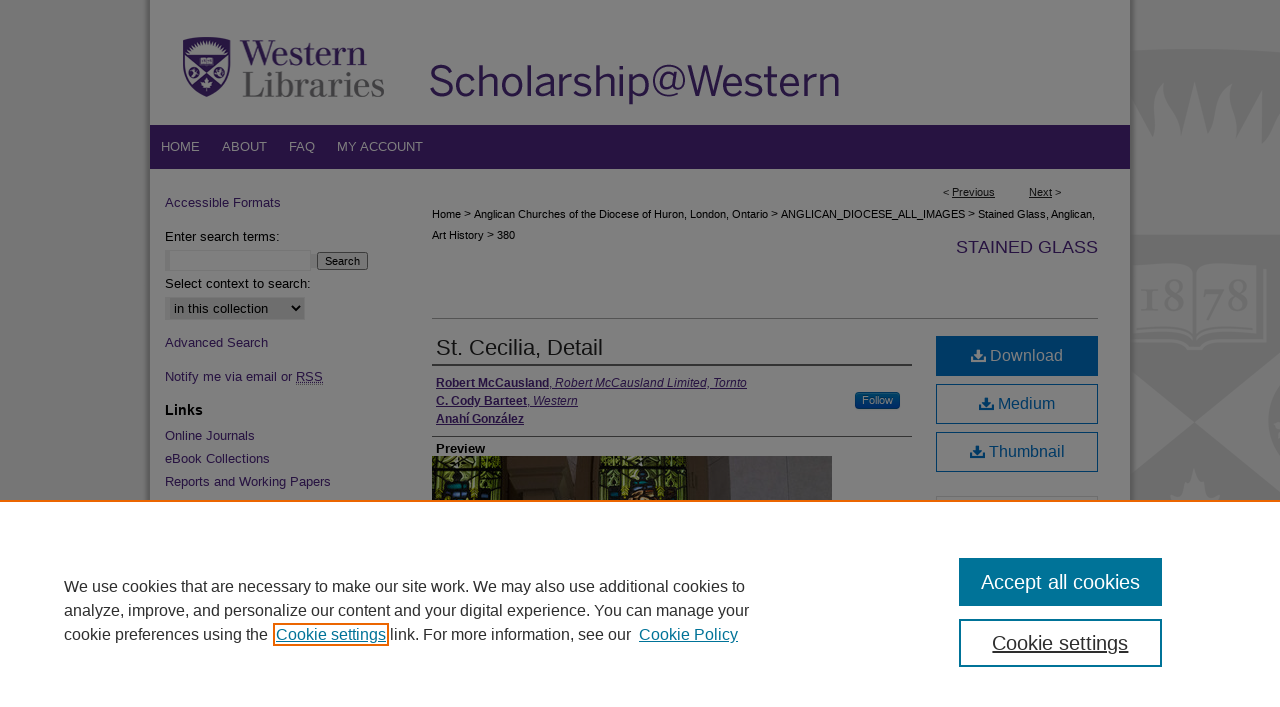

--- FILE ---
content_type: text/html; charset=UTF-8
request_url: https://ir.lib.uwo.ca/anglican_stainedglass/380/
body_size: 8810
content:

<!DOCTYPE html>
<html lang="en">
<head><!-- inj yui3-seed: --><script type='text/javascript' src='//cdnjs.cloudflare.com/ajax/libs/yui/3.6.0/yui/yui-min.js'></script><script type='text/javascript' src='//ajax.googleapis.com/ajax/libs/jquery/1.10.2/jquery.min.js'></script><!-- Adobe Analytics --><script type='text/javascript' src='https://assets.adobedtm.com/4a848ae9611a/d0e96722185b/launch-d525bb0064d8.min.js'></script><script type='text/javascript' src=/assets/nr_browser_production.js></script>

<!-- def.1 -->
<meta charset="utf-8">
<meta name="viewport" content="width=device-width">
<title>
"St. Cecilia, Detail" by Robert McCausland, C. Cody Barteet et al.
</title>


<!-- FILE article_meta-tags.inc --><!-- FILE: /srv/sequoia/main/data/assets/site/article_meta-tags.inc -->
<meta itemprop="name" content="St. Cecilia, Detail">
<meta property="og:title" content="St. Cecilia, Detail">
<meta name="twitter:title" content="St. Cecilia, Detail">
<meta property="article:author" content="Robert McCausland">
<meta name="author" content="Robert McCausland">
<meta property="article:author" content="C. Cody Barteet">
<meta name="author" content="C. Cody Barteet">
<meta property="article:author" content="Anahí González">
<meta name="author" content="Anahí González">
<meta name="robots" content="noodp, noydir">
<meta name="description" content="By Robert McCausland, C. Cody Barteet, and Anahí González, Published on 04/26/22">
<meta itemprop="description" content="By Robert McCausland, C. Cody Barteet, and Anahí González, Published on 04/26/22">
<meta name="twitter:description" content="By Robert McCausland, C. Cody Barteet, and Anahí González, Published on 04/26/22">
<meta property="og:description" content="By Robert McCausland, C. Cody Barteet, and Anahí González, Published on 04/26/22">
<meta name="keywords" content="Stained Glass, Robert McCausland">
<link rel="license" href="http://creativecommons.org/licenses/by-nc-nd/4.0/">
<meta itemprop="image" content="https://ir.lib.uwo.ca/anglican_stainedglass/1378/preview.jpg">
<meta name="twitter:image:src" content="https://ir.lib.uwo.ca/anglican_stainedglass/1378/preview.jpg">
<meta property="og:image" content="https://ir.lib.uwo.ca/anglican_stainedglass/1378/preview.jpg">
<meta property="og:image:alt" content="Cover image for St. Cecilia, Detail">
<meta name="viewport" content="width=device-width">
<!-- Additional Twitter data -->
<meta name="twitter:card" content="summary">
<!-- Additional Open Graph data -->
<meta property="og:type" content="article">
<meta property="og:url" content="https://ir.lib.uwo.ca/anglican_stainedglass/380">
<meta property="og:site_name" content="Scholarship@Western">




<!-- FILE: article_meta-tags.inc (cont) -->
<meta name="bepress_is_article_cover_page" content="1">


<!-- sh.1 -->
<link rel="stylesheet" href="/ir-style.css" type="text/css" media="screen">
<link rel="stylesheet" href="/ir-custom.css" type="text/css" media="screen">
<link rel="stylesheet" href="../ir-custom.css" type="text/css" media="screen">
<link rel="stylesheet" href="/ir-local.css" type="text/css" media="screen">
<link rel="stylesheet" href="../ir-local.css" type="text/css" media="screen">
<link rel="stylesheet" href="/ir-print.css" type="text/css" media="print">
<link type="text/css" rel="stylesheet" href="/assets/floatbox/floatbox.css">
<link rel="alternate" type="application/rss+xml" title="Site Feed" href="/recent.rss">
<link rel="shortcut icon" href="/favicon.ico" type="image/x-icon">
<!--[if IE]>
<link rel="stylesheet" href="/ir-ie.css" type="text/css" media="screen">
<![endif]-->

<!-- JS -->
<script type="text/javascript" src="/assets/scripts/yui-init.pack.js"></script>
<script type="text/javascript" src="/assets/scripts/GalleryControlYUI.pack.js"></script>
<script type="text/javascript" src="/assets/scripts/BackMonitorYUI.pack.js"></script>
<script type="text/javascript" src="/assets/scripts/gallery-init.pack.js"></script>
<script type="text/javascript" src="/assets/footnoteLinks.js"></script>

<!-- end sh.1 -->
<link rel="alternate" type="application/rss+xml" title="Scholarship@Western: Stained Glass RSS feed" href="/anglican_stainedglass/recent.rss">




<script type="text/javascript">var pageData = {"page":{"environment":"prod","productName":"bpdg","language":"en","name":"ir_gallery:article","businessUnit":"els:rp:st"},"visitor":{}};</script>

</head>
<body id="gallery">
<!-- FILE /srv/sequoia/main/data/ir.lib.uwo.ca/assets/header.pregen --><!-- FILE: /srv/sequoia/main/data/assets/site/mobile_nav.inc --><!--[if !IE]>-->
<script src="/assets/scripts/dc-mobile/dc-responsive-nav.js"></script>

<header id="mobile-nav" class="nav-down device-fixed-height" style="visibility: hidden;">
  
  
  <nav class="nav-collapse">
    <ul>
      <li class="menu-item active device-fixed-width"><a href="https://ir.lib.uwo.ca" title="Home" data-scroll >Home</a></li>
      <li class="menu-item device-fixed-width"><a href="https://ir.lib.uwo.ca/do/search/advanced/" title="Search" data-scroll ><i class="icon-search"></i> Search</a></li>
      <li class="menu-item device-fixed-width"><a href="https://ir.lib.uwo.ca/communities.html" title="Browse" data-scroll >Browse All Collections</a></li>
      <li class="menu-item device-fixed-width"><a href="/cgi/myaccount.cgi?context=anglican_stainedglass" title="My Account" data-scroll >My Account</a></li>
      <li class="menu-item device-fixed-width"><a href="https://ir.lib.uwo.ca/about.html" title="About" data-scroll >About</a></li>
      <li class="menu-item device-fixed-width"><a href="https://network.bepress.com" title="Digital Commons Network" data-scroll ><img width="16" height="16" alt="DC Network" style="vertical-align:top;" src="/assets/md5images/8e240588cf8cd3a028768d4294acd7d3.png"> Digital Commons Network™</a></li>
    </ul>
  </nav>
</header>

<script src="/assets/scripts/dc-mobile/dc-mobile-nav.js"></script>
<!--<![endif]-->
<!-- FILE: /srv/sequoia/main/data/ir.lib.uwo.ca/assets/header.pregen (cont) -->

<div id="uwo">
	<div id="container">
		<a href="#main" class="skiplink" accesskey="2" >Skip to main content</a>

					
			<div id="header">
				<a href="https://ir.lib.uwo.ca" id="banner_link" title="Scholarship@Western" >
					<img id="banner_image" alt="Scholarship@Western" width='980' height='125' src="/assets/md5images/fc38e270321a8f7ef103a27b32b2bc07.gif">
				</a>	
				<a href="https://www.lib.uwo.ca/" id="logo_link" title="Western Libraries" >
					<img id="logo_image" alt="Western Libraries" width='240' height='125' src="/assets/md5images/6106b2e731267af5d00db0bd6531de88.gif">
				</a>
			</div>
					
			<div id="navigation">
				<!-- FILE: /srv/sequoia/main/data/assets/site/ir_navigation.inc --><div id="tabs" role="navigation" aria-label="Main"><ul><li id="tabone"><a href="https://ir.lib.uwo.ca" title="Home" ><span>Home</span></a></li><li id="tabtwo"><a href="https://ir.lib.uwo.ca/about.html" title="About" ><span>About</span></a></li><li id="tabthree"><a href="https://help.lib.uwo.ca/search/?t=0&adv=1&topics=Scholarship%40Western" title="FAQ" ><span>FAQ</span></a></li><li id="tabfour"><a href="https://ir.lib.uwo.ca/cgi/myaccount.cgi?context=anglican_stainedglass" title="My Account" ><span>My Account</span></a></li></ul></div>


<!-- FILE: /srv/sequoia/main/data/ir.lib.uwo.ca/assets/header.pregen (cont) -->
			</div>
		

		<div id="wrapper">
			<div id="content">
				<div id="main" class="text">

<script type="text/javascript" src="/assets/floatbox/floatbox.js"></script> 
<!-- FILE: /srv/sequoia/main/data/assets/site/article_pager.inc -->

<div id="breadcrumb"><ul id="pager">

                
                 
<li>&lt; <a href="https://ir.lib.uwo.ca/anglican_stainedglass/379" class="ignore" >Previous</a></li>
        
        
        

                
                 
<li><a href="https://ir.lib.uwo.ca/anglican_stainedglass/381" class="ignore" >Next</a> &gt;</li>
        
        
        
<li>&nbsp;</li></ul><div class="crumbs"><!-- FILE: /srv/sequoia/main/data/assets/site/ir_breadcrumb.inc -->

<div class="crumbs" role="navigation" aria-label="Breadcrumb">
	<p>
	
	
			<a href="https://ir.lib.uwo.ca" class="ignore" >Home</a>
	
	
	
	
	
	
	
	
	
	
	 <span aria-hidden="true">&gt;</span> 
		<a href="https://ir.lib.uwo.ca/anglican_diocese" class="ignore" >Anglican Churches of the Diocese of Huron, London, Ontario</a>
	
	
	
	
	
	
	 <span aria-hidden="true">&gt;</span> 
		<a href="https://ir.lib.uwo.ca/anglican_diocese_all_images" class="ignore" >ANGLICAN_DIOCESE_ALL_IMAGES</a>
	
	
	
	
	
	
	 <span aria-hidden="true">&gt;</span> 
		<a href="https://ir.lib.uwo.ca/anglican_stainedglass" class="ignore" >Stained Glass, Anglican, Art History</a>
	
	
	
	
	
	 <span aria-hidden="true">&gt;</span> 
		<a href="https://ir.lib.uwo.ca/anglican_stainedglass/380" class="ignore" aria-current="page" >380</a>
	
	
	
	</p>
</div>


<!-- FILE: /srv/sequoia/main/data/assets/site/article_pager.inc (cont) --></div>
</div>
<!-- FILE: /srv/sequoia/main/data/assets/site/ir_gallery/image/index.html (cont) -->

<!-- FILE: /srv/sequoia/main/data/assets/site/ir_gallery/image/article_info.inc -->
<!-- FILE: /srv/sequoia/main/data/assets/site/ir_gallery/image/ir_article_header.inc --><div id="series-header">
<!-- FILE: /srv/sequoia/main/data/assets/site/ir_gallery/ir_series_logo.inc -->
<!-- FILE: /srv/sequoia/main/data/assets/site/ir_gallery/image/ir_article_header.inc (cont) --><h2 id="series-title"><a href="https://ir.lib.uwo.ca/anglican_stainedglass" >Stained Glass</a></h2></div>

<div style="clear:both;">&nbsp;</div>
<div id="sub">
<div id="alpha"><!-- FILE: /srv/sequoia/main/data/assets/site/ir_gallery/image/article_info.inc (cont) --><div id='title' class='element'>
<h1><a href='https://ir.lib.uwo.ca/context/anglican_stainedglass/article/1378/type/native/viewcontent'>St. Cecilia, Detail</a></h1>
</div>
<div class='clear'></div>
<div id='authors' class='element'>
<h2 class='visually-hidden'>Creator</h2>
<p class="author"><a href='https://ir.lib.uwo.ca/do/search/?q=author%3A%22Robert%20McCausland%22&start=0&context=674312'><strong>Robert McCausland</strong>, <em>Robert McCausland Limited, Tornto</em></a><br />
<a href='https://ir.lib.uwo.ca/do/search/?q=%28author%3A%22C.%20Cody%20Barteet%22%20AND%20-bp_author_id%3A%5B%2A%20TO%20%2A%5D%29%20OR%20bp_author_id%3A%28%22ee6fc358-15a8-467e-a94a-d667ff98a4d6%22%29&start=0&context=674312'><strong>C. Cody Barteet</strong>, <em>Western</em></a><a rel="nofollow" href="https://network.bepress.com/api/follow/subscribe?user=ZTNhMzhlNDBiZWQ0NDFjYg%3D%3D&amp;institution=ZjMwMzRkN2Q5ZDRhZmI5YQ%3D%3D&amp;format=html" data-follow-set="user:ZTNhMzhlNDBiZWQ0NDFjYg== institution:ZjMwMzRkN2Q5ZDRhZmI5YQ==" title="Follow C. Cody Barteet" class="btn followable">Follow</a><br />
<a href='https://ir.lib.uwo.ca/do/search/?q=author%3A%22Anah%C3%AD%20Gonz%C3%A1lez%22&start=0&context=674312'><strong>Anahí González</strong></a><br />
</p></div>
<div class='clear'></div>
<div id='preview_image' class='element'>
<h2 class='field-heading'>Preview</h2>
<img src='https://ir.lib.uwo.ca/anglican_stainedglass/1378/preview.jpg' alt='image preview'>
</div>
<div class='clear'></div>
<div id='uwo_associated_church' class='element'>
<h2 class='field-heading'>Associated Church</h2>
<p>London, Middlesex Deanery, Bishop Cronyn London</p>
</div>
<div class='clear'></div>
<div id='distribution_license' class='element'>
<h2 class='field-heading'>Creative Commons License</h2>
<p><a href="http://creativecommons.org/licenses/by-nc-nd/4.0/"><img alt="Creative Commons Attribution-Noncommercial-No Derivative Works 4.0 License" src="http://resources.bepress.com/assets/cc-by-nc-nd-4.0-88x31.png"></a><br>This work is licensed under a <a href="http://creativecommons.org/licenses/by-nc-nd/4.0/">Creative Commons Attribution-Noncommercial-No Derivative Works 4.0 License</a>.</p>
</div>
<div class='clear'></div>
</div>
    </div>
    <div id='beta_7-3'>
<!-- FILE: /srv/sequoia/main/data/assets/site/info_box_7_3.inc --><!-- FILE: /srv/sequoia/main/data/ir.lib.uwo.ca/assets/openurl.inc -->



























<!-- FILE: /srv/sequoia/main/data/assets/site/info_box_7_3.inc (cont) -->
<!-- FILE: /srv/sequoia/main/data/assets/site/ir_download_link.inc -->









	
	
	
    
    
    
	
	
	
		
		
		
	
	
	
	

<!-- FILE: /srv/sequoia/main/data/assets/site/info_box_7_3.inc (cont) -->


	<!-- FILE: /srv/sequoia/main/data/assets/site/info_box_download_button.inc --><div class="aside download-button">
    <a id="native" class="btn" href="https://ir.lib.uwo.ca/context/anglican_stainedglass/article/1378/type/native/viewcontent" title="Download 3.7&nbsp;MB file" target="_blank" > 
    	<i class="icon-download-alt" aria-hidden="true"></i>
    	Download
    </a>
      <a id="img-med" class="btn" href="https://ir.lib.uwo.ca/anglican_stainedglass/1378/preview.jpg" title="Document opens in new window" target="_blank" > 
    	<i class="icon-download-alt" aria-hidden="true"></i>
        Medium
      </a>
      <a id="img-thumb" class="btn" href="https://ir.lib.uwo.ca/anglican_stainedglass/1378/thumbnail.jpg" title="Document opens in new window" target="_blank" > 
    	<i class="icon-download-alt" aria-hidden="true"></i>
        Thumbnail
      </a>
</div>


<!-- FILE: /srv/sequoia/main/data/assets/site/info_box_7_3.inc (cont) -->
	<!-- FILE: /srv/sequoia/main/data/assets/site/info_box_embargo.inc -->
<!-- FILE: /srv/sequoia/main/data/assets/site/info_box_7_3.inc (cont) -->

<!-- FILE: /srv/sequoia/main/data/assets/site/info_box_custom_upper.inc -->
<!-- FILE: /srv/sequoia/main/data/assets/site/info_box_7_3.inc (cont) -->
<!-- FILE: /srv/sequoia/main/data/assets/site/info_box_openurl.inc -->
<!-- FILE: /srv/sequoia/main/data/assets/site/info_box_7_3.inc (cont) -->

<!-- FILE: /srv/sequoia/main/data/assets/site/info_box_article_metrics.inc -->






<div id="article-stats" class="aside hidden">

    <p class="article-downloads-wrapper hidden"><span id="article-downloads"></span> DOWNLOADS</p>
    <p class="article-stats-date hidden">Since April 26, 2022</p>

    <p class="article-plum-metrics">
        <a href="https://plu.mx/plum/a/?repo_url=https://ir.lib.uwo.ca/anglican_stainedglass/380" class="plumx-plum-print-popup plum-bigben-theme" data-badge="true" data-hide-when-empty="true" ></a>
    </p>
</div>
<script type="text/javascript" src="//cdn.plu.mx/widget-popup.js"></script>





<!-- Article Download Counts -->
<script type="text/javascript" src="/assets/scripts/article-downloads.pack.js"></script>
<script type="text/javascript">
    insertDownloads(28849092);
</script>


<!-- Add border to Plum badge & download counts when visible -->
<script>
// bind to event when PlumX widget loads
jQuery('body').bind('plum:widget-load', function(e){
// if Plum badge is visible
  if (jQuery('.PlumX-Popup').length) {
// remove 'hidden' class
  jQuery('#article-stats').removeClass('hidden');
  jQuery('.article-stats-date').addClass('plum-border');
  }
});
// bind to event when page loads
jQuery(window).bind('load',function(e){
// if DC downloads are visible
  if (jQuery('#article-downloads').text().length > 0) {
// add border to aside
  jQuery('#article-stats').removeClass('hidden');
  }
});
</script>



<!-- Adobe Analytics: Download Click Tracker -->
<script>

$(function() {

  // Download button click event tracker for PDFs
  $(".aside.download-button").on("click", "a#pdf", function(event) {
    pageDataTracker.trackEvent('navigationClick', {
      link: {
          location: 'aside download-button',
          name: 'pdf'
      }
    });
  });

  // Download button click event tracker for native files
  $(".aside.download-button").on("click", "a#native", function(event) {
    pageDataTracker.trackEvent('navigationClick', {
        link: {
            location: 'aside download-button',
            name: 'native'
        }
     });
  });

});

</script>
<!-- FILE: /srv/sequoia/main/data/assets/site/info_box_7_3.inc (cont) -->


	<!-- FILE: /srv/sequoia/main/data/assets/site/info_box_keywords.inc -->
	
	<div id="beta-keywords" class="aside">
		<h4>Keywords</h4>
		<p>Stained Glass, Robert McCausland</p>
	</div>
	

<!-- FILE: /srv/sequoia/main/data/assets/site/info_box_7_3.inc (cont) -->


<!-- FILE: /srv/sequoia/main/data/assets/site/bookmark_widget.inc -->

<div id="share" class="aside">
<h2>Share</h2>
	
	<div class="a2a_kit a2a_kit_size_24 a2a_default_style">
    	<a class="a2a_button_facebook"></a>
    	<a class="a2a_button_linkedin"></a>
		<a class="a2a_button_whatsapp"></a>
		<a class="a2a_button_email"></a>
    	<a class="a2a_dd"></a>
    	<script async src="https://static.addtoany.com/menu/page.js"></script>
	</div>
</div>

<!-- FILE: /srv/sequoia/main/data/assets/site/info_box_7_3.inc (cont) -->
<!-- FILE: /srv/sequoia/main/data/assets/site/info_box_geolocate.inc --><!-- FILE: /srv/sequoia/main/data/assets/site/ir_geolocate_enabled_and_displayed.inc -->

<!-- FILE: /srv/sequoia/main/data/assets/site/info_box_geolocate.inc (cont) -->

<div class="aside">
	<!-- FILE: /srv/sequoia/main/data/assets/site/ir_article_map.inc -->

<h4>Image Location</h4>
<div class="g-map">
<!-- FILE: /srv/sequoia/main/data/assets/site/google_map.inc -->
	
	



	


	


	




<script>
	if (typeof window.googleMap=='undefined') {
		document.write(
			'<script src="/assets/cgi/js/geolocate-v3.pack.js"></' + 'script>'
		);
	}
	if (
		typeof window.google=='undefined'
		|| typeof window.google.maps=='undefined'
	) {
		document.write(
			'<script src="https://maps.googleapis.com/maps/api/js?key=AIzaSyAhbW6Wxlc9A2yM3fqEEQKM2lIQU-a7kxM&amp;sensor=false&amp;v=3"></' + 'script>'
		);
	}
</script>

<div id="map"></div>

<script>
	// Enable the new look
	google.maps.visualRefresh = true;

	var mapOptions = {};
	mapOptions.zoomLevel = 5;
	mapOptions.divId = "map";
	mapOptions.submit = false;
	mapOptions.context = "anglican_stainedglass" + "/";
	
		mapOptions.lat = 42.98927;
		mapOptions.lng = -81.234198;
	
	

	var mapObj = new googleMap(mapOptions);
	
	mapObj.instantiate();

	// If it's a sidebar map or the large map, load the KML file
	if (
		(mapOptions.divId === "side_map")
		|| (mapOptions.divId === "large_map") 
	) {
		mapObj.loadKml();
	}

	// Attach clickHandler and keypressHandler to submit form maps
	if (false) {
		document.getElementById("locate").onclick=function() {
			mapObj.showAddress(mapObj);
		};
		document.getElementById("geoLocateAddress").onkeypress=function(e) {
			mapObj.geolocateOnEnter(e, mapObj);
		};
		// If a location is already provided, make placemarker draggable and attach dragHandler
		
			mapObj.marker.setDraggable(true);
			google.maps.event.addListener(mapObj.marker, 'dragend', function() {
				dragMarker(mapObj);
			});
		
	}
</script>
<!-- FILE: /srv/sequoia/main/data/assets/site/ir_article_map.inc (cont) -->
</div>



<div class="clear">&nbsp;</div>
<!-- FILE: /srv/sequoia/main/data/assets/site/info_box_geolocate.inc (cont) -->
</div>

<!-- FILE: /srv/sequoia/main/data/assets/site/info_box_7_3.inc (cont) -->

	<!-- FILE: /srv/sequoia/main/data/assets/site/zotero_coins.inc -->

<span class="Z3988" title="ctx_ver=Z39.88-2004&amp;rft_val_fmt=info%3Aofi%2Ffmt%3Akev%3Amtx%3Ajournal&amp;rft_id=https%3A%2F%2Fir.lib.uwo.ca%2Fanglican_stainedglass%2F380&amp;rft.atitle=St.%20Cecilia%2C%20Detail&amp;rft.aufirst=Robert&amp;rft.aulast=McCausland&amp;rft.au=C.%20Barteet&amp;rft.au=Anah%C3%AD%20Gonz%C3%A1lez&amp;rft.jtitle=Stained%20Glass&amp;rft.date=2022-04-26">COinS</span>
<!-- FILE: /srv/sequoia/main/data/assets/site/info_box_7_3.inc (cont) -->

<!-- FILE: /srv/sequoia/main/data/ir.lib.uwo.ca/assets/info_box_custom_lower.inc -->
<!-- BEGIN Altmetric code -->
 

 
<!-- END Altmetric Code -->
<!-- FILE: /srv/sequoia/main/data/assets/site/info_box_7_3.inc (cont) -->
<!-- FILE: /srv/sequoia/main/data/assets/site/ir_gallery/image/article_info.inc (cont) --></div>


<div class='clear'>&nbsp;</div>
<!-- FILE: /srv/sequoia/main/data/assets/site/ir_article_custom_fields.inc -->

<!-- FILE: /srv/sequoia/main/data/assets/site/ir_gallery/image/article_info.inc (cont) -->
<!-- FILE: /srv/sequoia/main/data/assets/site/ir_gallery/zoomify_loader.inc -->
<!--[if gt IE 9]><!-->
<script type='text/javascript'>
    // I don't know why, but if you include the conditional compliation here
    // inside the main bepress script below, everything breaks. Apparently, 
    // it doesn't play well with others and needs it's own sandbox
    var isIE10 = false;
    /*@cc_on
        console.log(@_jscript_version);
        if (@_jscript_version <= 10) {
            isIE10 = true;
        }
    @*/
</script>
<script type='text/javascript'>
    if (!isIE10) {
        var assetHost = '//assets.bepress.com/20200205/';
        
        var loaderPath = assetHost + 'shared/zoomify/js/zoomifyLoader.pack.js';
        var viewerPath = assetHost + 'shared/zoomify/js/ZoomifyImageViewer.pack.js';
        
        YUI().use('node', function(Y) {
	    	Y.on("domready", function(){
	    	
		    	Y.Get.js(viewerPath, function (err) {
		    		if (err) {
		    			console.log(err);
		    		} else {	    		
					Y.Get.js(loaderPath, function (err) {
		    				if (err) {
		    					console.log(err);
			    			} else {
	    		
						    	var zLoader = new ZoomifyLoader(Y, Z, assetHost );
						    	zLoader.loadImageViewer();	
						}
		    			});		    	
	    			}
		    	});
            });
        }); 
    }
</script>
<!--<![endif]-->

<!-- FILE: /srv/sequoia/main/data/assets/site/ir_gallery/image/article_info.inc (cont) -->

<!-- FILE: /srv/sequoia/main/data/assets/site/ir_gallery/image/index.html (cont) -->
<!-- FILE /srv/sequoia/main/data/assets/site/footer.pregen --></div>
	<div class="verticalalign">&nbsp;</div>
	<div class="clear">&nbsp;</div>

</div>

	<div id="sidebar" role="complementary">
	<!-- FILE: /srv/sequoia/main/data/assets/site/ir_sidebar_7_8.inc -->

	<!-- FILE: /srv/sequoia/main/data/assets/site/ir_sidebar_sort_sba.inc --><!-- FILE: /srv/sequoia/main/data/ir.lib.uwo.ca/assets/ir_sidebar_custom_upper_7_8.inc -->

<div id="sb-custom-upper">
		<ul class="sb-custom-ul">
			<li class="sb-custom-li">
				<a href="https://www.lib.uwo.ca/accessibility/alternativeformat.html" >
					Accessible Formats
				</a>
			</li>
			
		</ul>
</div>



<!-- FILE: /srv/sequoia/main/data/assets/site/ir_sidebar_sort_sba.inc (cont) -->
<!-- FILE: /srv/sequoia/main/data/assets/site/ir_sidebar_search_7_8.inc -->


	
<form method='get' action='https://ir.lib.uwo.ca/do/search/' id="sidebar-search">
	<label for="search" accesskey="4">
		Enter search terms:
	</label>
		<div>
			<span class="border">
				<input type="text" name='q' class="search" id="search">
			</span> 
			<input type="submit" value="Search" class="searchbutton" style="font-size:11px;">
		</div>
	<label for="context">
		Select context to search:
	</label> 
		<div>
			<span class="border">
				<select name="fq" id="context">
					
					
					
						<option value='virtual_ancestor_link:"https://ir.lib.uwo.ca/anglican_stainedglass"'>in this collection</option>
					
					
					<option value='virtual_ancestor_link:"https://ir.lib.uwo.ca"'>in this repository</option>
					<option value='virtual_ancestor_link:"http:/"'>across all repositories</option>
				</select>
			</span>
		</div>
</form>

<p class="advanced">
	
	
		<a href="https://ir.lib.uwo.ca/do/search/advanced/?fq=virtual_ancestor_link:%22https://ir.lib.uwo.ca/anglican_stainedglass%22" >
			Advanced Search
		</a>
	
</p>
<!-- FILE: /srv/sequoia/main/data/assets/site/ir_sidebar_sort_sba.inc (cont) -->
<!-- FILE: /srv/sequoia/main/data/assets/site/ir_sidebar_notify_7_8.inc -->


	<ul id="side-notify">
		<li class="notify">
			<a href="https://ir.lib.uwo.ca/anglican_stainedglass/announcements.html" title="Email or RSS Notifications" >
				Notify me via email or <acronym title="Really Simple Syndication">RSS</acronym>
			</a>
		</li>
	</ul>



<!-- FILE: /srv/sequoia/main/data/assets/site/urc_badge.inc -->






<!-- FILE: /srv/sequoia/main/data/assets/site/ir_sidebar_notify_7_8.inc (cont) -->

<!-- FILE: /srv/sequoia/main/data/assets/site/ir_sidebar_sort_sba.inc (cont) -->
<!-- FILE: /srv/sequoia/main/data/ir.lib.uwo.ca/assets/ir_sidebar_custom_middle_7_8.inc -->
<div id="sb-custom-middle">
	<h2 class="sb-custom-title">Links</h2>
		<ul class="sb-custom-ul">
			<li class="sb-custom-li">
				<a href="https://ir.lib.uwo.ca/peer_review_list.html" title="Online Journals" >
					Online Journals
				</a>
			</li>
			<li class="sb-custom-li">
				<a href="https://ir.lib.uwo.ca/ebooks/" title="eBook Collections" >
					eBook Collections
				</a>
			</li>
			<li class="sb-custom-li">
				<a href="https://ir.lib.uwo.ca/papers.html" title="Reports and Working Papers" >
					Reports and Working Papers
				</a>
			</li>
			<li class="sb-custom-li">
				<a href="https://ir.lib.uwo.ca/conferences_list.html" title="Conferences and Symposiums" >
					Conferences and Symposiums
				</a>
			</li>
						
			<li class="sb-custom-li">
				<a href="https://ir.lib.uwo.ca/etd/" title="Electronic Theses and Dissertations" >
					Electronic Theses and Dissertations
				</a>
			</li>
			<li class="sb-custom-li">
				<a href="https://ir.lib.uwo.ca/disc/" title="Digitized Special Collections" >
					Digitized Special Collections
				</a>
			</li>
			

		</ul>
</div>
<!-- FILE: /srv/sequoia/main/data/assets/site/ir_sidebar_sort_sba.inc (cont) -->
<!-- FILE: /srv/sequoia/main/data/assets/site/ir_sidebar_browse.inc --><h2>Browse</h2>
<ul id="side-browse">


<li class="collections"><a href="https://ir.lib.uwo.ca/communities.html" title="Browse by All Collections" >All Collections</a></li>
<li class="discipline-browser"><a href="https://ir.lib.uwo.ca/do/discipline_browser/disciplines" title="Browse by Disciplines" >Disciplines</a></li>
<li class="author"><a href="https://ir.lib.uwo.ca/authors.html" title="Browse by Author" >Authors</a></li>


</ul>
<!-- FILE: /srv/sequoia/main/data/assets/site/ir_sidebar_sort_sba.inc (cont) -->
<!-- FILE: /srv/sequoia/main/data/ir.lib.uwo.ca/assets/ir_sidebar_author_7_8.inc -->

<h2>Author Corner</h2>





	<ul id="side-author">
		<li class="faq">
			<a href="https://ir.lib.uwo.ca/faq.html" title="Author FAQ" >
				Author FAQ
			</a>
		</li>
		
		
		
		
	</ul>


<!-- FILE: /srv/sequoia/main/data/assets/site/ir_sidebar_sort_sba.inc (cont) -->
<!-- FILE: /srv/sequoia/main/data/assets/site/ir_sidebar_custom_lower_7_8.inc --><!-- FILE: /srv/sequoia/main/data/assets/site/ir_sidebar_homepage_links_7_8.inc -->

<!-- FILE: /srv/sequoia/main/data/assets/site/ir_sidebar_custom_lower_7_8.inc (cont) -->
	



<!-- FILE: /srv/sequoia/main/data/assets/site/ir_sidebar_sort_sba.inc (cont) -->
<!-- FILE: /srv/sequoia/main/data/assets/site/ir_sidebar_sw_links_7_8.inc -->

	
		
	


	<!-- FILE: /srv/sequoia/main/data/assets/site/ir_sidebar_sort_sba.inc (cont) -->

<!-- FILE: /srv/sequoia/main/data/assets/site/ir_sidebar_geolocate.inc --><!-- FILE: /srv/sequoia/main/data/assets/site/ir_geolocate_enabled_and_displayed.inc -->

<!-- FILE: /srv/sequoia/main/data/assets/site/ir_sidebar_geolocate.inc (cont) -->

<h2>Gallery Locations</h2>




<!-- FILE: /srv/sequoia/main/data/assets/site/google_map.inc -->
	
	




	


	




<script>
	if (typeof window.googleMap=='undefined') {
		document.write(
			'<script src="/assets/cgi/js/geolocate-v3.pack.js"></' + 'script>'
		);
	}
	if (
		typeof window.google=='undefined'
		|| typeof window.google.maps=='undefined'
	) {
		document.write(
			'<script src="https://maps.googleapis.com/maps/api/js?key=AIzaSyAhbW6Wxlc9A2yM3fqEEQKM2lIQU-a7kxM&amp;sensor=false&amp;v=3"></' + 'script>'
		);
	}
</script>

<div id="side_map"></div>

<script>
	// Enable the new look
	google.maps.visualRefresh = true;

	var side_mapOptions = {};
	side_mapOptions.zoomLevel = 5;
	side_mapOptions.divId = "side_map";
	side_mapOptions.submit = false;
	side_mapOptions.context = "anglican_stainedglass" + "/";
	
	

	var side_mapObj = new googleMap(side_mapOptions);
	
	side_mapObj.instantiate();

	// If it's a sidebar map or the large map, load the KML file
	if (
		(side_mapOptions.divId === "side_map")
		|| (side_mapOptions.divId === "large_map") 
	) {
		side_mapObj.loadKml();
	}

	// Attach clickHandler and keypressHandler to submit form maps
	if (false) {
		document.getElementById("locate").onclick=function() {
			side_mapObj.showAddress(side_mapObj);
		};
		document.getElementById("geoLocateAddress").onkeypress=function(e) {
			side_mapObj.geolocateOnEnter(e, side_mapObj);
		};
		// If a location is already provided, make placemarker draggable and attach dragHandler
		
	}
</script>
<!-- FILE: /srv/sequoia/main/data/assets/site/ir_sidebar_geolocate.inc (cont) -->

<ul>
<li><a href="https://ir.lib.uwo.ca/anglican_stainedglass/map.html" class="floatbox" data-fb-options="colorTheme:black width:900 height:675 caption:href scrolling:no showClose:true" >View gallery on map</a></li>
<li><a href="https://ir.lib.uwo.ca/anglican_stainedglass/images.kml" >View gallery in Google Earth</a></li>
</ul>

<!-- FILE: /srv/sequoia/main/data/assets/site/ir_sidebar_sort_sba.inc (cont) -->
<!-- FILE: /srv/sequoia/main/data/assets/site/ir_sidebar_custom_lowest_7_8.inc -->


<!-- FILE: /srv/sequoia/main/data/assets/site/ir_sidebar_sort_sba.inc (cont) -->
<!-- FILE: /srv/sequoia/main/data/assets/site/ir_sidebar_7_8.inc (cont) -->

		



<!-- FILE: /srv/sequoia/main/data/assets/site/footer.pregen (cont) -->
	<div class="verticalalign">&nbsp;</div>
	</div>

</div>

<!-- FILE: /srv/sequoia/main/data/ir.lib.uwo.ca/assets/ir_footer_content.inc --><div id="footer">
	
	
	<!-- FILE: /srv/sequoia/main/data/assets/site/ir_bepress_logo.inc --><div id="bepress">

<a href="https://www.elsevier.com/solutions/digital-commons" title="Elsevier - Digital Commons" >
	<em>Elsevier - Digital Commons</em>
</a>

</div>
<!-- FILE: /srv/sequoia/main/data/ir.lib.uwo.ca/assets/ir_footer_content.inc (cont) -->
		<p>
			<a href="https://ir.lib.uwo.ca" title="Home page" accesskey="1" >
					Home
			</a> | 
			<a href="https://ir.lib.uwo.ca/about.html" title="About" >
					About
			</a> | 
			<a href="https://ir.lib.uwo.ca/faq.html" title="FAQ" >
					FAQ
			</a> | 
			<a href="/cgi/myaccount.cgi?context=anglican_stainedglass" title="My Account Page" accesskey="3" >
					My Account
			</a> | 
			<a href="https://ir.lib.uwo.ca/accessibility.html" title="Accessibility Statement" accesskey="0" >
					Accessibility Statement
			</a> | 
   			<a href="http://www.bepress.com/privacy.html" title="Privacy Policy" >
                                        Privacy
    			</a> | 
    			<a href="http://www.bepress.com/copyright_infringement.html" title="Copyright Policy" >
                                        Copyright
    			</a>	
		</p>
		<p id="copyright">&copy;1878 - 2016 Western University</p>
	
</div><!-- FILE: /srv/sequoia/main/data/assets/site/footer.pregen (cont) -->

</div>
</div>

<!-- FILE: /srv/sequoia/main/data/ir.lib.uwo.ca/assets/ir_analytics.inc --><!-- Western Libraries Google Analytics 4 Google tag (gtag.js) -->
<script async src="https://www.googletagmanager.com/gtag/js?id=G-D703T89VZD"></script>
<script>
  window.dataLayer = window.dataLayer || [];
  function gtag(){dataLayer.push(arguments);}
  gtag('js', new Date());

  gtag('config', 'G-D703T89VZD');
  gtag('config', 'UA-1207372-10');

</script><!-- FILE: /srv/sequoia/main/data/assets/site/footer.pregen (cont) -->

<script type='text/javascript' src='/assets/scripts/bpbootstrap-20160726.pack.js'></script><script type='text/javascript'>BPBootstrap.init({appendCookie:''})</script></body></html>
